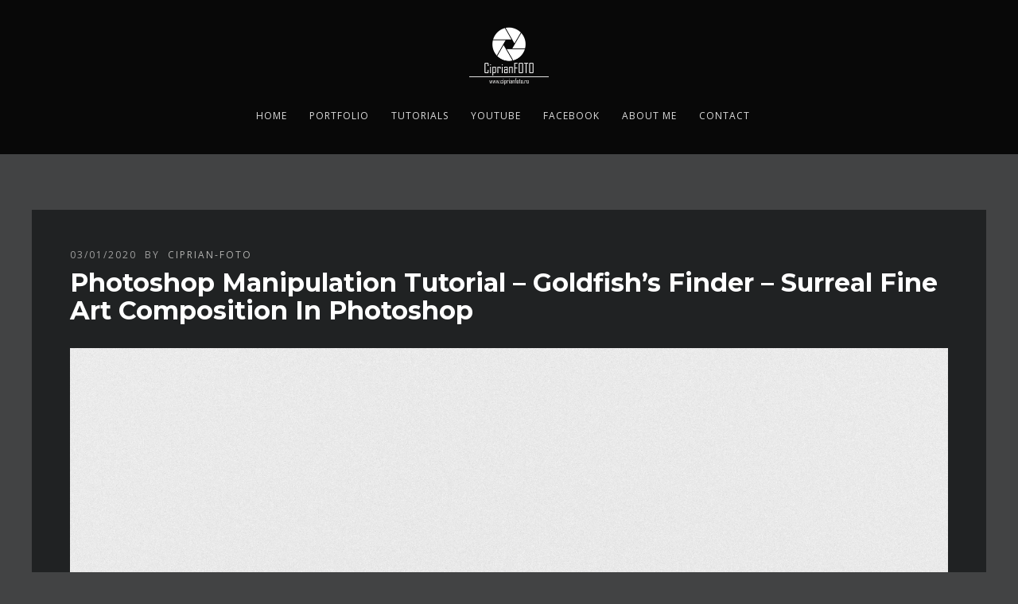

--- FILE ---
content_type: text/html; charset=UTF-8
request_url: https://www.ciprianfoto.ro/photoshop-manipulation-tutorial-goldfishs-finder-surreal-fine-art-composition-in-photoshop/
body_size: 79441
content:
<!DOCTYPE html>
<html lang="en-US" prefix="og: http://ogp.me/ns#">
<head>
<meta http-equiv="Content-Type" content="text/html; charset=UTF-8" />



<!-- Mobile Devices Viewport Resset-->
<meta name="viewport" content="width=device-width, initial-scale=1.0, maximum-scale=1">
<meta name="apple-mobile-web-app-capable" content="yes">
<!-- <meta name="viewport" content="initial-scale=1.0, user-scalable=1" /> -->
<!-- Keywords-->
<meta name="keywords" content="Photoshop Manipulation Tutorials, Photoshop Manipulation Tutorial, Photoshop Tutorial, Photo Manipulation Tutorial, Photo Manipulation, Photoshop Photo Manipulation, Learn Photoshop, Artistic Nude, Adobe Photoshop, Camera Raw, Photoshop Effects, Free Photoshop Tutorials, for beginners, for advanced users, Free Photoshop videos, design graphic, digital artist, how to make, how to create, fine art scene, fantasy scene, photography composition rules, CiprianFOTO" />





<link rel="alternate" type="application/rss+xml" title="CiprianFOTO | Photoshop Manipulation Tutorials RSS" href="https://www.ciprianfoto.ro/feed/" />
<link rel="pingback" href="https://www.ciprianfoto.ro/xmlrpc.php" />
<link rel="shortcut icon" type="image/x-icon" href="https://www.ciprianfoto.ro/wp-content/uploads/2020/01/CiprianFOTO_FAVICON_optimizat_0.png" />

<!--[if lt IE 9]>
<script src="https://www.ciprianfoto.ro/wp-content/themes/thestory/js/html5shiv.js"></script>
<![endif]-->


<!-- Search Engine Optimization by Rank Math - https://s.rankmath.com/home -->
<title>Photoshop Manipulation Tutorial - Goldfish&#039;s Finder - Surreal Fine Art Composition In Photoshop - CiprianFOTO | Photoshop Manipulation Tutorials</title>
<meta name="description" content="WATCH VIDEO:"/>
<meta name="robots" content="index, follow, max-snippet:-1, max-video-preview:-1, max-image-preview:large"/>
<link rel="canonical" href="https://www.ciprianfoto.ro/photoshop-manipulation-tutorial-goldfishs-finder-surreal-fine-art-composition-in-photoshop/" />
<meta property="og:locale" content="en_US">
<meta property="og:type" content="article">
<meta property="og:title" content="Photoshop Manipulation Tutorial - Goldfish&#039;s Finder - Surreal Fine Art Composition In Photoshop - CiprianFOTO | Photoshop Manipulation Tutorials">
<meta property="og:description" content="WATCH VIDEO:">
<meta property="og:url" content="https://www.ciprianfoto.ro/photoshop-manipulation-tutorial-goldfishs-finder-surreal-fine-art-composition-in-photoshop/">
<meta property="og:site_name" content="CiprianFOTO | Photoshop Manipulation Tutorials">
<meta property="article:tag" content="artwork">
<meta property="article:tag" content="beach">
<meta property="article:tag" content="CiprianFOTO">
<meta property="article:tag" content="Composition rules">
<meta property="article:tag" content="Fine Art Scene">
<meta property="article:tag" content="goldfish">
<meta property="article:tag" content="Goldfish&#039;s Finder">
<meta property="article:tag" content="landscape">
<meta property="article:tag" content="Photo Manipulation">
<meta property="article:tag" content="photography">
<meta property="article:tag" content="photography composition rules">
<meta property="article:tag" content="Photoshop">
<meta property="article:tag" content="Photoshop CC 2020">
<meta property="article:tag" content="Photoshop effects">
<meta property="article:tag" content="Photoshop Manipulation Tutorial">
<meta property="article:tag" content="Photoshop Tutorial">
<meta property="article:tag" content="surfer">
<meta property="article:tag" content="Surreal">
<meta property="article:tag" content="Surreal Photo Manipulation">
<meta property="article:tag" content="Surreal Photoshop Manipulation">
<meta property="article:section" content="Tutorial">
<meta property="og:image" content="https://www.ciprianfoto.ro/wp-content/uploads/2020/01/Goldfishs-finder-Photoshop-Manipulation-Tutorial-3-959x1024.jpg">
<meta property="og:image:secure_url" content="https://www.ciprianfoto.ro/wp-content/uploads/2020/01/Goldfishs-finder-Photoshop-Manipulation-Tutorial-3-959x1024.jpg">
<meta property="og:image:width" content="959">
<meta property="og:image:height" content="1024">
<meta property="og:image:alt" content="Photoshop Manipulation Tutorial &#8211; Goldfish&#8217;s Finder &#8211; Surreal Fine Art Composition In Photoshop">
<meta property="og:image:type" content="image/jpeg">
<meta name="twitter:card" content="summary_large_image">
<meta name="twitter:title" content="Photoshop Manipulation Tutorial - Goldfish&#039;s Finder - Surreal Fine Art Composition In Photoshop - CiprianFOTO | Photoshop Manipulation Tutorials">
<meta name="twitter:description" content="WATCH VIDEO:">
<meta name="twitter:image" content="https://www.ciprianfoto.ro/wp-content/uploads/2020/01/Goldfishs-finder-Photoshop-Manipulation-Tutorial-3-959x1024.jpg">
<script type="application/ld+json">{"@context":"https:\/\/schema.org","@graph":[{"@type":"BlogPosting","headline":"Photoshop Manipulation Tutorial - Goldfish&#039;s Finder - Surreal Fine Art Composition In Photoshop -","description":"WATCH VIDEO:","datePublished":"2020-01-03T17:43:44+00:00","dateModified":"2020-01-03T17:43:44+00:00","publisher":{"@type":"Organization","name":"CiprianFOTO | Photoshop Manipulation Tutorials","logo":{"@type":"ImageObject","url":false}},"mainEntityOfPage":{"@type":"WebPage","@id":"https:\/\/www.ciprianfoto.ro\/photoshop-manipulation-tutorial-goldfishs-finder-surreal-fine-art-composition-in-photoshop\/"},"author":{"@type":"Person","name":"ciprian-foto"},"image":{"@type":"ImageObject","url":"https:\/\/www.ciprianfoto.ro\/wp-content\/uploads\/2020\/01\/Goldfishs-finder-Photoshop-Manipulation-Tutorial-3.jpg","width":200,"height":200}}]}</script>
<!-- /Rank Math WordPress SEO plugin -->

<link rel='dns-prefetch' href='//www.youtube.com' />
<link rel='dns-prefetch' href='//fonts.googleapis.com' />
<link rel='dns-prefetch' href='//s.w.org' />
<link rel="alternate" type="application/rss+xml" title="CiprianFOTO | Photoshop Manipulation Tutorials &raquo; Feed" href="https://www.ciprianfoto.ro/feed/" />
<link rel="alternate" type="application/rss+xml" title="CiprianFOTO | Photoshop Manipulation Tutorials &raquo; Comments Feed" href="https://www.ciprianfoto.ro/comments/feed/" />
<link rel="alternate" type="application/rss+xml" title="CiprianFOTO | Photoshop Manipulation Tutorials &raquo; Photoshop Manipulation Tutorial &#8211; Goldfish&#8217;s Finder &#8211; Surreal Fine Art Composition In Photoshop Comments Feed" href="https://www.ciprianfoto.ro/photoshop-manipulation-tutorial-goldfishs-finder-surreal-fine-art-composition-in-photoshop/feed/" />
		<!-- This site uses the Google Analytics by ExactMetrics plugin v6.8.0 - Using Analytics tracking - https://www.exactmetrics.com/ -->
							<script src="//www.googletagmanager.com/gtag/js?id=UA-63837496-1"  type="text/javascript" data-cfasync="false" async></script>
			<script type="text/javascript" data-cfasync="false">
				var em_version = '6.8.0';
				var em_track_user = true;
				var em_no_track_reason = '';
				
								var disableStr = 'ga-disable-UA-63837496-1';

				/* Function to detect opted out users */
				function __gtagTrackerIsOptedOut() {
					return document.cookie.indexOf( disableStr + '=true' ) > - 1;
				}

				/* Disable tracking if the opt-out cookie exists. */
				if ( __gtagTrackerIsOptedOut() ) {
					window[disableStr] = true;
				}

				/* Opt-out function */
				function __gtagTrackerOptout() {
					document.cookie = disableStr + '=true; expires=Thu, 31 Dec 2099 23:59:59 UTC; path=/';
					window[disableStr] = true;
				}

				if ( 'undefined' === typeof gaOptout ) {
					function gaOptout() {
						__gtagTrackerOptout();
					}
				}
								window.dataLayer = window.dataLayer || [];
				if ( em_track_user ) {
					function __gtagTracker() {dataLayer.push( arguments );}
					__gtagTracker( 'js', new Date() );
					__gtagTracker( 'set', {
						'developer_id.dNDMyYj' : true,
						                    });
					__gtagTracker( 'config', 'UA-63837496-1', {
						forceSSL:true,					} );
										window.gtag = __gtagTracker;										(
						function () {
							/* https://developers.google.com/analytics/devguides/collection/analyticsjs/ */
							/* ga and __gaTracker compatibility shim. */
							var noopfn = function () {
								return null;
							};
							var newtracker = function () {
								return new Tracker();
							};
							var Tracker = function () {
								return null;
							};
							var p = Tracker.prototype;
							p.get = noopfn;
							p.set = noopfn;
							p.send = function (){
								var args = Array.prototype.slice.call(arguments);
								args.unshift( 'send' );
								__gaTracker.apply(null, args);
							};
							var __gaTracker = function () {
								var len = arguments.length;
								if ( len === 0 ) {
									return;
								}
								var f = arguments[len - 1];
								if ( typeof f !== 'object' || f === null || typeof f.hitCallback !== 'function' ) {
									if ( 'send' === arguments[0] ) {
										var hitConverted, hitObject = false, action;
										if ( 'event' === arguments[1] ) {
											if ( 'undefined' !== typeof arguments[3] ) {
												hitObject = {
													'eventAction': arguments[3],
													'eventCategory': arguments[2],
													'eventLabel': arguments[4],
													'value': arguments[5] ? arguments[5] : 1,
												}
											}
										}
										if ( 'pageview' === arguments[1] ) {
											if ( 'undefined' !== typeof arguments[2] ) {
												hitObject = {
													'eventAction': 'page_view',
													'page_path' : arguments[2],
												}
											}
										}
										if ( typeof arguments[2] === 'object' ) {
											hitObject = arguments[2];
										}
										if ( typeof arguments[5] === 'object' ) {
											Object.assign( hitObject, arguments[5] );
										}
										if ( 'undefined' !== typeof arguments[1].hitType ) {
											hitObject = arguments[1];
											if ( 'pageview' === hitObject.hitType ) {
												hitObject.eventAction = 'page_view';
											}
										}
										if ( hitObject ) {
											action = 'timing' === arguments[1].hitType ? 'timing_complete' : hitObject.eventAction;
											hitConverted = mapArgs( hitObject );
											__gtagTracker( 'event', action, hitConverted );
										}
									}
									return;
								}

								function mapArgs( args ) {
									var arg, hit = {};
									var gaMap = {
										'eventCategory': 'event_category',
										'eventAction': 'event_action',
										'eventLabel': 'event_label',
										'eventValue': 'event_value',
										'nonInteraction': 'non_interaction',
										'timingCategory': 'event_category',
										'timingVar': 'name',
										'timingValue': 'value',
										'timingLabel': 'event_label',
										'page' : 'page_path',
										'location' : 'page_location',
										'title' : 'page_title',
									};
									for ( arg in args ) {
										if ( args.hasOwnProperty(arg) && gaMap.hasOwnProperty(arg) ) {
											hit[gaMap[arg]] = args[arg];
										} else {
											hit[arg] = args[arg];
										}
									}
									return hit;
								}

								try {
									f.hitCallback();
								} catch ( ex ) {
								}
							};
							__gaTracker.create = newtracker;
							__gaTracker.getByName = newtracker;
							__gaTracker.getAll = function () {
								return [];
							};
							__gaTracker.remove = noopfn;
							__gaTracker.loaded = true;
							window['__gaTracker'] = __gaTracker;
						}
					)();
									} else {
										console.log( "" );
					( function () {
							function __gtagTracker() {
								return null;
							}
							window['__gtagTracker'] = __gtagTracker;
							window['gtag'] = __gtagTracker;
					} )();
									}
			</script>
				<!-- / Google Analytics by ExactMetrics -->
				<script type="text/javascript">
			window._wpemojiSettings = {"baseUrl":"https:\/\/s.w.org\/images\/core\/emoji\/11.2.0\/72x72\/","ext":".png","svgUrl":"https:\/\/s.w.org\/images\/core\/emoji\/11.2.0\/svg\/","svgExt":".svg","source":{"concatemoji":"https:\/\/www.ciprianfoto.ro\/wp-includes\/js\/wp-emoji-release.min.js?ver=5.1.19"}};
			!function(e,a,t){var n,r,o,i=a.createElement("canvas"),p=i.getContext&&i.getContext("2d");function s(e,t){var a=String.fromCharCode;p.clearRect(0,0,i.width,i.height),p.fillText(a.apply(this,e),0,0);e=i.toDataURL();return p.clearRect(0,0,i.width,i.height),p.fillText(a.apply(this,t),0,0),e===i.toDataURL()}function c(e){var t=a.createElement("script");t.src=e,t.defer=t.type="text/javascript",a.getElementsByTagName("head")[0].appendChild(t)}for(o=Array("flag","emoji"),t.supports={everything:!0,everythingExceptFlag:!0},r=0;r<o.length;r++)t.supports[o[r]]=function(e){if(!p||!p.fillText)return!1;switch(p.textBaseline="top",p.font="600 32px Arial",e){case"flag":return s([55356,56826,55356,56819],[55356,56826,8203,55356,56819])?!1:!s([55356,57332,56128,56423,56128,56418,56128,56421,56128,56430,56128,56423,56128,56447],[55356,57332,8203,56128,56423,8203,56128,56418,8203,56128,56421,8203,56128,56430,8203,56128,56423,8203,56128,56447]);case"emoji":return!s([55358,56760,9792,65039],[55358,56760,8203,9792,65039])}return!1}(o[r]),t.supports.everything=t.supports.everything&&t.supports[o[r]],"flag"!==o[r]&&(t.supports.everythingExceptFlag=t.supports.everythingExceptFlag&&t.supports[o[r]]);t.supports.everythingExceptFlag=t.supports.everythingExceptFlag&&!t.supports.flag,t.DOMReady=!1,t.readyCallback=function(){t.DOMReady=!0},t.supports.everything||(n=function(){t.readyCallback()},a.addEventListener?(a.addEventListener("DOMContentLoaded",n,!1),e.addEventListener("load",n,!1)):(e.attachEvent("onload",n),a.attachEvent("onreadystatechange",function(){"complete"===a.readyState&&t.readyCallback()})),(n=t.source||{}).concatemoji?c(n.concatemoji):n.wpemoji&&n.twemoji&&(c(n.twemoji),c(n.wpemoji)))}(window,document,window._wpemojiSettings);
		</script>
		<!-- ciprianfoto.ro is managing ads with Advanced Ads – https://wpadvancedads.com/ --><script data-wpfc-render="false">
			advanced_ads_ready=function(){var e,t=[],n="object"==typeof document&&document,d=n&&n.documentElement.doScroll,o="DOMContentLoaded",a=n&&(d?/^loaded|^c/:/^loaded|^i|^c/).test(n.readyState);return!a&&n&&(e=function(){for(n.removeEventListener(o,e),window.removeEventListener("load",e),a=1;e=t.shift();)e()},n.addEventListener(o,e),window.addEventListener("load",e)),function(e){a?setTimeout(e,0):t.push(e)}}();		</script>
		<style type="text/css">
img.wp-smiley,
img.emoji {
	display: inline !important;
	border: none !important;
	box-shadow: none !important;
	height: 1em !important;
	width: 1em !important;
	margin: 0 .07em !important;
	vertical-align: -0.1em !important;
	background: none !important;
	padding: 0 !important;
}
</style>
	<link rel='stylesheet' id='wp-block-library-css'  href='https://www.ciprianfoto.ro/wp-includes/css/dist/block-library/style.min.css?ver=5.1.19' type='text/css' media='all' />
<link rel='stylesheet' id='wc-block-style-css'  href='https://www.ciprianfoto.ro/wp-content/plugins/woocommerce/packages/woocommerce-blocks/build/style-legacy.css?ver=2.5.11' type='text/css' media='all' />
<link rel='stylesheet' id='woocommerce-layout-css'  href='https://www.ciprianfoto.ro/wp-content/plugins/woocommerce/assets/css/woocommerce-layout.css?ver=3.9.2' type='text/css' media='all' />
<link rel='stylesheet' id='woocommerce-smallscreen-css'  href='https://www.ciprianfoto.ro/wp-content/plugins/woocommerce/assets/css/woocommerce-smallscreen.css?ver=3.9.2' type='text/css' media='only screen and (max-width: 768px)' />
<style id='woocommerce-inline-inline-css' type='text/css'>
.woocommerce form .form-row .required { visibility: visible; }
</style>
<link rel='stylesheet' id='wp-pagenavi-css'  href='https://www.ciprianfoto.ro/wp-content/plugins/wp-pagenavi/pagenavi-css.css?ver=2.70' type='text/css' media='all' />
<link rel='stylesheet' id='pexeto-font-0-css'  href='https://fonts.googleapis.com/css?family=Open+Sans%3A400%2C300%2C400italic%2C700&#038;ver=5.1.19' type='text/css' media='all' />
<link rel='stylesheet' id='pexeto-font-1-css'  href='https://fonts.googleapis.com/css?family=Montserrat%3A400%2C700&#038;ver=5.1.19' type='text/css' media='all' />
<link rel='stylesheet' id='pexeto-pretty-photo-css'  href='https://www.ciprianfoto.ro/wp-content/themes/thestory/css/prettyPhoto.css?ver=1.9.12' type='text/css' media='all' />
<link rel='stylesheet' id='pexeto-woocommerce-css'  href='https://www.ciprianfoto.ro/wp-content/themes/thestory/css/woocommerce.css?ver=1.9.12' type='text/css' media='all' />
<link rel='stylesheet' id='pexeto-stylesheet-css'  href='https://www.ciprianfoto.ro/wp-content/themes/thestory/style.css?ver=1.9.12' type='text/css' media='all' />
<style id='pexeto-stylesheet-inline-css' type='text/css'>
body, .page-wrapper, #sidebar input[type="text"], 
									#sidebar input[type="password"], #sidebar textarea, .comment-respond input[type="text"],
									 .comment-respond textarea{background-color:#424344;}.header-wrapper, .pg-navigation, .mobile.page-template-template-fullscreen-slider-php #header, .mobile.page-template-template-fullscreen-slider-php .header-wrapper{background-color:#1c1c1c;}.page-title h1, #menu>ul>li>a, #menu>div>ul>li>a, .page-subtitle, 
								.icon-basket:before, .pex-woo-cart-btn:before, .pg-cat-filter a,
								.ps-nav-text, .ps-back-text, .mob-nav-btn, .pg-filter-btn{color:#dddddd;}.page-title h1:after, .nav-menu > ul > li > a:after, 
								.nav-menu > div.menu-ul > ul > li > a:after, .ps-new-loading span{background-color:#dddddd;}#footer, #footer input[type=text], #footer input[type=password], 
								#footer textarea, #footer input[type=search]{background-color:#202223;}#footer, .footer-box, #footer .footer-widgets .lp-post-info a,
							.footer-box ul li a, .footer-box ul li a:hover, .footer-widgets .lp-title a,
							#footer input[type=text], #footer input[type=password], 
								#footer textarea, #footer input[type=search], .footer-widgets a{color:#707070;}#footer-cta{background-color:#fdd200;}.footer-bottom{background-color:#111111;}.copyrights, .footer-nav li a{color:#707070;}.post, .blog .portfolio, .archive .portfolio, .tabs .current a, .page-template-template-full-custom-php .page-wrapper,
							.content-box, .avatar, .comment-box, .search-results .post-content,
							.pg-info, .ps-wrapper, .content input[type="text"], 
							.content input[type="password"], .content textarea, .contact-captcha-container,
							.recaptcha-input-wrap, .pg-pagination a, #content-container .wp-pagenavi a, 
							#content-container .wp-pagenavi span, #blog-pagination a, 
							.woocommerce .pexeto-woo-columns-3 ul.products li.product, .woocommerce-page .pexeto-woo-columns-3 ul.products li.product,
							.woocommerce .pexeto-woo-columns-4 ul.products li.product, .woocommerce-page .pexeto-woo-columns-4 ul.products li.product,
							.woocommerce ul.cart_list li img, .woocommerce-page ul.cart_list li img, .woocommerce ul.product_list_widget li img, 
							.woocommerce-page ul.product_list_widget li img{background-color:#202223;}.content, .services-title-box, .post, .tabs .current a, .page-template-template-full-custom-php .page-wrapper,
								.content-box, .avatar, .comment-box, .search-results .post-content,
								.pg-info, .ps-wrapper, .content input[type="text"], .post-info, .comment-date,
								.content input[type="password"], .content textarea, .contact-captcha-container,
								.pg-categories, .pg-pagination a, #content-container .wp-pagenavi a, 
								#content-container .wp-pagenavi span, #blog-pagination a, .woocommerce-page #content-container a.button.add_to_cart_button:before,
								.ps-categories, .archive-page a, .woocommerce-MyAccount-navigation li a{color:#a0a0a0;}.woocommerce #content-container a.button.add_to_cart_button, .woocommerce-page #content-container a.button.add_to_cart_button{border-color:#a0a0a0;}.content h1,.content h2,.content h3,.content h4,.content h5,
							.content h6, h1.page-heading, .post h1, 
							h2.post-title a, .content-box h2, #portfolio-categories ul li,
							.item-desc h4 a, .item-desc h4, .content table th, 
							.post-title, .archive-page h2, .page-heading, .ps-title,
							.tabs a {color:#ffffff;}.tabs-container > ul li a, .accordion-title, .recaptcha-input-wrap,
								.post-tags a, .ps-loading, .woocommerce #payment, .woocommerce-page #payment,
								.pt-price-box, .pexeto-related-posts .rp-no-header{background-color:#000000;}.widget_nav_menu ul ul, .widget_categories ul ul, .widget_nav_menu ul ul li, 
								.widget_categories ul ul li, .archive-page ul, #not-found h1, .tabs-container > ul li a{border-color:#000000;}#not-found h1{color:#000000;}blockquote, .content input[type=text], .content input[type=password], 
							.content textarea, .content input[type=search], .content table th, .content table tr,
							.content table thead, .content .table-bordered, .tabs-container > ul,
							.tabs .current a, .tabs-container .panes, .accordion-title, .avatar,
							.contact-captcha-container, .recaptcha-input-wrap, .pc-header, .rp-list ul, 
							.rp-list li, .archive-page ul, .page-heading, .woocommerce #payment div.form-row, 
							.woocommerce-page #payment div.form-row, .woocommerce #reviews #comments ol.commentlist li .comment-text, 
							.woocommerce-page #reviews #comments ol.commentlist li .comment-text,
							.woocommerce-tabs #commentform textarea, .woocommerce-MyAccount-navigation li{border-color:#3d3d3d;}.sidebar, .sidebar a, .widget_categories li a, .widget_nav_menu li a, 
								.widget_archive li a, .widget_links li a, .widget_recent_entries li a, 
								.widget_links li a, .widget_pages li a, .widget_recent_entries li a, 
								.recentcomments, .widget_meta li a, .sidebar input[type=text], .sidebar input[type=password], 
								.sidebar textarea, .sidebar input[type=search], .sidebar-box .recentcomments a,
								.comment-form, .comment-form input[type=text], .comment-form textarea,
								.pg-cat-filter a, .pg-cat-filter a.current, .pg-cat-filter li:after,
								.ps-nav-text, .ps-icon, .product-categories li a, .woocommerce ul.cart_list li a, .woocommerce-page ul.cart_list li a, 
								.woocommerce ul.product_list_widget li a, .woocommerce-page ul.product_list_widget li a,
								.woocommerce .woocommerce-result-count, .woocommerce-page .woocommerce-result-count{color:#ffffff;}.sidebar h1,.sidebar h2,.sidebar h3,.sidebar h4,.sidebar h5,
								.sidebar h6, .sidebar h1 a,.sidebar h2 a,.sidebar h3 a,.sidebar h4 a,.sidebar h5 a,
								.sidebar h6 a, .sidebar-post-wrapper h6 a, #comments h3, #portfolio-slider .pc-header h4,
								#comments h4, #portfolio-gallery .pc-header h4, .tax-product_cat.woocommerce .content-box>h1,
								.tax-product_tag.woocommerce .content-box>h1{color:#ffffff;}.sidebar blockquote, .sidebar input[type=text], .sidebar input[type=password], 
								.sidebar textarea, .sidebar input[type=search], .sidebar table th, .sidebar table tr,
								.sidebar table thead, .sidebar .table-bordered, .lp-wrapper, .widget_categories li, 
								.widget_nav_menu li, .widget_archive li, .widget_links li, .widget_recent_entries li, 
								.widget_pages li, #recentcomments li, .widget_meta li, .widget_rss li,
								.comment-form input[type=text], .comment-form textarea, .comments-titile, #reply-title,
								#portfolio-slider .pc-header, #wp-calendar caption, #portfolio-gallery .pc-header,
								.widget_nav_menu ul ul li, .widget_categories ul ul li, .widget_nav_menu ul ul, 
								.widget_categories ul ul, .sidebar .product-categories li,  .sidebar ul.product_list_widget li{border-color:#ffffff;}.page-title h1{font-size:58px;text-transform:none;}.page-title-wrapper{min-height:100px; height:100px;}.large-header .page-title-wrapper{min-height:100px; height:100px;}
</style>
<!--[if lte IE 8]>
<link rel='stylesheet' id='pexeto-ie8-css'  href='https://www.ciprianfoto.ro/wp-content/themes/thestory/css/style_ie8.css?ver=1.9.12' type='text/css' media='all' />
<![endif]-->
<link rel='stylesheet' id='__EPYT__style-css'  href='https://www.ciprianfoto.ro/wp-content/plugins/youtube-embed-plus/styles/ytprefs.min.css?ver=13.4.3' type='text/css' media='all' />
<style id='__EPYT__style-inline-css' type='text/css'>

                .epyt-gallery-thumb {
                        width: 33.333%;
                }
                
</style>
<script type='text/javascript'>
/* <![CDATA[ */
var exactmetrics_frontend = {"js_events_tracking":"true","download_extensions":"zip,mp3,mpeg,pdf,docx,pptx,xlsx,rar","inbound_paths":"[{\"path\":\"\\\/go\\\/\",\"label\":\"affiliate\"},{\"path\":\"\\\/recommend\\\/\",\"label\":\"affiliate\"}]","home_url":"https:\/\/www.ciprianfoto.ro","hash_tracking":"false","ua":"UA-63837496-1"};
/* ]]> */
</script>
<script type='text/javascript' src='https://www.ciprianfoto.ro/wp-content/plugins/google-analytics-dashboard-for-wp/assets/js/frontend-gtag.min.js?ver=6.8.0'></script>
<script type='text/javascript' src='https://www.ciprianfoto.ro/wp-includes/js/jquery/jquery.js?ver=1.12.4'></script>
<script type='text/javascript' src='https://www.ciprianfoto.ro/wp-includes/js/jquery/jquery-migrate.min.js?ver=1.4.1'></script>
<script type='text/javascript'>
/* <![CDATA[ */
var _EPYT_ = {"ajaxurl":"https:\/\/www.ciprianfoto.ro\/wp-admin\/admin-ajax.php","security":"d455af5d7c","gallery_scrolloffset":"20","eppathtoscripts":"https:\/\/www.ciprianfoto.ro\/wp-content\/plugins\/youtube-embed-plus\/scripts\/","eppath":"https:\/\/www.ciprianfoto.ro\/wp-content\/plugins\/youtube-embed-plus\/","epresponsiveselector":"[\"iframe.__youtube_prefs__\"]","epdovol":"1","version":"13.4.3","evselector":"iframe.__youtube_prefs__[src], iframe[src*=\"youtube.com\/embed\/\"], iframe[src*=\"youtube-nocookie.com\/embed\/\"]","ajax_compat":"","ytapi_load":"light","pause_others":"","stopMobileBuffer":"1","vi_active":"","vi_js_posttypes":[]};
/* ]]> */
</script>
<script type='text/javascript' src='https://www.ciprianfoto.ro/wp-content/plugins/youtube-embed-plus/scripts/ytprefs.min.js?ver=13.4.3'></script>
<link rel='https://api.w.org/' href='https://www.ciprianfoto.ro/wp-json/' />
<link rel="EditURI" type="application/rsd+xml" title="RSD" href="https://www.ciprianfoto.ro/xmlrpc.php?rsd" />
<link rel="wlwmanifest" type="application/wlwmanifest+xml" href="https://www.ciprianfoto.ro/wp-includes/wlwmanifest.xml" /> 
<meta name="generator" content="WordPress 5.1.19" />
<link rel='shortlink' href='https://www.ciprianfoto.ro/?p=8398' />
<link rel="alternate" type="application/json+oembed" href="https://www.ciprianfoto.ro/wp-json/oembed/1.0/embed?url=https%3A%2F%2Fwww.ciprianfoto.ro%2Fphotoshop-manipulation-tutorial-goldfishs-finder-surreal-fine-art-composition-in-photoshop%2F" />
<link rel="alternate" type="text/xml+oembed" href="https://www.ciprianfoto.ro/wp-json/oembed/1.0/embed?url=https%3A%2F%2Fwww.ciprianfoto.ro%2Fphotoshop-manipulation-tutorial-goldfishs-finder-surreal-fine-art-composition-in-photoshop%2F&#038;format=xml" />
<!-- styles for Simple Google Map -->
<style type='text/css'>
#SGM {width:100%; height:300px;}
#SGM .infoWindow {line-height:13px; font-size:10px;}
#SGM input {margin:4px 4px 0 0; font-size:10px;}
#SGM input.text {border:solid 1px #ccc; background-color:#fff; padding:2px;}
</style>
<!-- end styles for Simple Google Map -->
<meta name="google-site-verification" content="yZV3YWvu-tcyEP2Rv4xJzW127zGcnUAyYmMYlb8vFho" /><meta name="google-site-verification" content="omOPwvPGzWsNOtz0CfMP9jr6lnQfj06UL8m7Nwwv31U" /><meta name="google-site-verification" content="yZV3YWvu-tcyEP2Rv4xJzW127zGcnUAyYmMYlb8vFho" />	<noscript><style>.woocommerce-product-gallery{ opacity: 1 !important; }</style></noscript>
	<script>
UA-63837496-1
</script><link rel="icon" href="https://www.ciprianfoto.ro/wp-content/uploads/2020/01/cropped-CiprianFOTO_FAVICON_optimizat_0-2-32x32.png" sizes="32x32" />
<link rel="icon" href="https://www.ciprianfoto.ro/wp-content/uploads/2020/01/cropped-CiprianFOTO_FAVICON_optimizat_0-2-192x192.png" sizes="192x192" />
<link rel="apple-touch-icon-precomposed" href="https://www.ciprianfoto.ro/wp-content/uploads/2020/01/cropped-CiprianFOTO_FAVICON_optimizat_0-2-180x180.png" />
<meta name="msapplication-TileImage" content="https://www.ciprianfoto.ro/wp-content/uploads/2020/01/cropped-CiprianFOTO_FAVICON_optimizat_0-2-270x270.png" />
<meta data-pso-pv="1.2.1" data-pso-pt="singlePost" data-pso-th="906cb79bc92c81fdacd41489cae86915">
</head>
<body data-rsssl=1 class="post-template-default single single-post postid-8398 single-format-standard theme-thestory woocommerce-no-js no-slider no-title dark-header icons-style-light header-layout-center aa-prefix-cipri-">
<div id="main-container" >
	<div  class="page-wrapper" >
		<!--HEADER -->
				<div class="header-wrapper" >

				<header id="header">
			<div class="section-boxed section-header">
						<div id="logo-container">
								<a href="https://www.ciprianfoto.ro/"><img src="https://www.ciprianfoto.ro/wp-content/uploads/2018/09/CiprianFOTO_Watermark_2018_A_optimizat.png" alt="CiprianFOTO | Photoshop Manipulation Tutorials" /></a>
			</div>	

			
			<div class="mobile-nav">
				<span class="mob-nav-btn">Menu</span>
			</div>
	 		<nav class="navigation-container">
				<div id="menu" class="nav-menu">
				<ul id="menu-meniu-site" class="menu-ul"><li id="menu-item-6483" class="menu-item menu-item-type-post_type menu-item-object-page menu-item-home menu-item-6483"><a href="https://www.ciprianfoto.ro/">Home</a></li>
<li id="menu-item-3645" class="menu-item menu-item-type-post_type menu-item-object-page menu-item-3645"><a href="https://www.ciprianfoto.ro/portfolio/">Portfolio</a></li>
<li id="menu-item-3847" class="menu-item menu-item-type-post_type menu-item-object-page menu-item-3847"><a href="https://www.ciprianfoto.ro/tutorials/">Tutorials</a></li>
<li id="menu-item-3801" class="menu-item menu-item-type-custom menu-item-object-custom menu-item-3801"><a href="https://www.youtube.com/CiprianFOTO">YouTube</a></li>
<li id="menu-item-3802" class="menu-item menu-item-type-custom menu-item-object-custom menu-item-3802"><a href="https://www.facebook.com/www.CiprianFOTO.ro/">Facebook</a></li>
<li id="menu-item-2407" class="menu-item menu-item-type-post_type menu-item-object-page menu-item-2407"><a href="https://www.ciprianfoto.ro/about-me/">About me</a></li>
<li id="menu-item-2410" class="menu-item menu-item-type-post_type menu-item-object-page menu-item-2410"><a href="https://www.ciprianfoto.ro/contact/">Contact</a></li>
</ul>				</div>
				
				<div class="header-buttons">
							<div class="pex-woo-cart-btn-wrap">
				<div class="pex-woo-cart-btn ">
					<div class="pex-woo-cart-num" data-num="0">
						0					</div>
				</div>
				<div class="pex-woo-cart-holder">
					<div class="pex-woo-cart">
						

	<p class="woocommerce-mini-cart__empty-message">No products in the cart.</p>


					</div>
				</div>
			</div>
							</div>
			</nav>

				
			<div class="clear"></div>       
			<div id="navigation-line"></div>
		</div>
		</header><!-- end #header -->

</div>
<div id="content-container" class="content-boxed layout-full">
<div id="full-width" class="content">
<article id="post-8398" class="blog-single-post theme-post-entry post-8398 post type-post status-publish format-standard hentry category-tutorial tag-artwork tag-beach tag-ciprianfoto tag-composition-rules tag-fine-art-scene tag-goldfish tag-goldfishs-finder tag-landscape tag-photo-manipulation tag-photography tag-photography-composition-rules tag-photoshop tag-photoshop-cc-2020 tag-photoshop-effects tag-photoshop-manipulation-tutorial tag-photoshop-tutorial tag-surfer tag-surreal tag-surreal-photo-manipulation tag-surreal-photoshop-manipulation">


<div class="post-content no-thumbnail">


	<div class="post-info top">
		<span class="post-type-icon-wrap"><span class="post-type-icon"></span></span>
					<span class="post-date">
				<time class="entry-date published updated" datetime="2020-01-03T17:43:44+02:00">03/01/2020</time>				
			</span>	
					<span class="no-caps post-autor vcard author">
				&nbsp;by  
				<a class="url fn n" href="https://www.ciprianfoto.ro/author/ciprian-foto/">
					ciprian-foto				</a>
			</span>
		
			</div>
		<div class="post-title-wrapper">
			
			<h1 class="post-title entry-title">
			Photoshop Manipulation Tutorial &#8211; Goldfish&#8217;s Finder &#8211; Surreal Fine Art Composition In Photoshop			</h1>

		</div>
		<div class="clear"></div>




	<div class="post-content-content">

	<div class="entry-content"><div><a class="lightbox-image" title="" href="https://www.ciprianfoto.ro/wp-content/uploads/2020/01/Goldfishs-finder-Photoshop-Manipulation-Tutorial-3.jpg" data-rel="lightbox"><img class="img-frame  aligncenter" src="https://www.ciprianfoto.ro/wp-content/uploads/2020/01/Goldfishs-finder-Photoshop-Manipulation-Tutorial-3.jpg" alt="Goldfish's Finder, Surreal, Photoshop Manipulation Tutorial, Surreal Photoshop Manipulation, Surreal Photo Manipulation, Photo Manipulation, Photoshop Tutorial, CiprianFOTO" width="1917" height="2048" /></a></div>
<div>In this Photoshop manipulation tutorial, I&#8217;ll show you how to make a surreal fine art composition, <a href="https://youtu.be/Zx6NxWx0l-Y" target="_blank" rel="noopener">Goldfish&#8217;s Finder</a>, using simple tips and tricks in Photoshop CC 2020. I hope you enjoyed and learn from this free Photoshop video tutorial and do not forget to press the LIKE button, leave a comment and, if you like this channel, subscribe!</div>
<div>
<p><span id="more-8398"></span></p>
<p style="text-align: center;"><b>WATCH VIDEO:</b></p>
<div class="epyt-video-wrapper"><iframe  style="display: block; margin: 0px auto;"  id="_ytid_51510"  width="1170" height="658"  data-origwidth="1170" data-origheight="658"  src="https://www.youtube.com/embed/Zx6NxWx0l-Y?enablejsapi=1&#038;autoplay=0&#038;cc_load_policy=0&#038;cc_lang_pref=&#038;iv_load_policy=1&#038;loop=0&#038;modestbranding=0&#038;rel=1&#038;fs=1&#038;playsinline=0&#038;autohide=2&#038;theme=dark&#038;color=red&#038;controls=1&#038;" class="__youtube_prefs__  epyt-is-override  no-lazyload" title="YouTube player"  allow="autoplay; encrypted-media" allowfullscreen data-no-lazy="1" data-skipgform_ajax_framebjll=""></iframe></div>
<p style="text-align: center;"><b>STOCK IMAGES:</b></p>
<p style="text-align: center;"><a href="https://pixabay.com/photos/sea-ocean-water-waves-nature-2563960/" target="_blank" rel="noopener">Surfer</a></p>
<p style="text-align: center;"><a href="https://unsplash.com/photos/V7SKRhXskv8" target="_blank" rel="noopener">Goldfish</a></p>
<p style="text-align: center;"><b>STOCK MUSIC:</b></p>
<p style="text-align: center;"><a href="https://www.youtube.com/watch?v=V-ZVhAlxkgg" target="_blank" rel="noopener">Music</a></p>
</div>

<!-- Quick Adsense WordPress Plugin: http://quickadsense.com/ -->
<div class="bbf545d1a8459b9fc91aef6122e96038" data-index="100" style="">

</div>

<div style="font-size: 0px; height: 0px; line-height: 0px; margin: 0; padding: 0; clear: both;"></div>		</div>
		<div class="clear"></div>
				


	<div class="post-info bottom">
		<span class="post-type-icon-wrap"><span class="post-type-icon"></span></span>
					<span class="no-caps"> 
				in			</span><a href="https://www.ciprianfoto.ro/category/tutorial/" rel="category tag">Tutorial</a>	
					<span class="comments-number">
				<a href="https://www.ciprianfoto.ro/photoshop-manipulation-tutorial-goldfishs-finder-surreal-fine-art-composition-in-photoshop/#comments">
					37				<span class="no-caps">comments</span></a>
			</span>
			</div>
<div class="clear"></div>
</div>
</div>


	<div class="social-share"><div class="share-title">Share</div><ul><li title="Facebook" class="share-item share-fb" data-url="https://www.ciprianfoto.ro/photoshop-manipulation-tutorial-goldfishs-finder-surreal-fine-art-composition-in-photoshop/" data-type="facebook" data-title="Photoshop Manipulation Tutorial &#8211; Goldfish&#8217;s Finder &#8211; Surreal Fine Art Composition In Photoshop"></li><li title="Twitter" class="share-item share-tw" data-url="https://www.ciprianfoto.ro/photoshop-manipulation-tutorial-goldfishs-finder-surreal-fine-art-composition-in-photoshop/" data-title="Photoshop Manipulation Tutorial &#8211; Goldfish&#8217;s Finder &#8211; Surreal Fine Art Composition In Photoshop" data-type="twitter"></li><li title="Google+" class="share-item share-gp" data-url="https://www.ciprianfoto.ro/photoshop-manipulation-tutorial-goldfishs-finder-surreal-fine-art-composition-in-photoshop/" data-lang="en-US" data-title="Photoshop Manipulation Tutorial &#8211; Goldfish&#8217;s Finder &#8211; Surreal Fine Art Composition In Photoshop" data-type="googlePlus"></li><li title="Pinterest" class="share-item share-pn" data-url="https://www.ciprianfoto.ro/photoshop-manipulation-tutorial-goldfishs-finder-surreal-fine-art-composition-in-photoshop/" data-title="Photoshop Manipulation Tutorial &#8211; Goldfish&#8217;s Finder &#8211; Surreal Fine Art Composition In Photoshop" data-media="https://www.ciprianfoto.ro/wp-content/uploads/2020/01/Goldfishs-finder-Photoshop-Manipulation-Tutorial-3.jpg" data-type="pinterest"></li></ul></div><div class="clear"></div><span class="post-tags"><span class="post-tag-title">Post tags</span><a href="https://www.ciprianfoto.ro/tag/artwork/" rel="tag">artwork</a><a href="https://www.ciprianfoto.ro/tag/beach/" rel="tag">beach</a><a href="https://www.ciprianfoto.ro/tag/ciprianfoto/" rel="tag">CiprianFOTO</a><a href="https://www.ciprianfoto.ro/tag/composition-rules/" rel="tag">Composition rules</a><a href="https://www.ciprianfoto.ro/tag/fine-art-scene/" rel="tag">Fine Art Scene</a><a href="https://www.ciprianfoto.ro/tag/goldfish/" rel="tag">goldfish</a><a href="https://www.ciprianfoto.ro/tag/goldfishs-finder/" rel="tag">Goldfish's Finder</a><a href="https://www.ciprianfoto.ro/tag/landscape/" rel="tag">landscape</a><a href="https://www.ciprianfoto.ro/tag/photo-manipulation/" rel="tag">Photo Manipulation</a><a href="https://www.ciprianfoto.ro/tag/photography/" rel="tag">photography</a><a href="https://www.ciprianfoto.ro/tag/photography-composition-rules/" rel="tag">photography composition rules</a><a href="https://www.ciprianfoto.ro/tag/photoshop/" rel="tag">Photoshop</a><a href="https://www.ciprianfoto.ro/tag/photoshop-cc-2020/" rel="tag">Photoshop CC 2020</a><a href="https://www.ciprianfoto.ro/tag/photoshop-effects/" rel="tag">Photoshop effects</a><a href="https://www.ciprianfoto.ro/tag/photoshop-manipulation-tutorial/" rel="tag">Photoshop Manipulation Tutorial</a><a href="https://www.ciprianfoto.ro/tag/photoshop-tutorial/" rel="tag">Photoshop Tutorial</a><a href="https://www.ciprianfoto.ro/tag/surfer/" rel="tag">surfer</a><a href="https://www.ciprianfoto.ro/tag/surreal/" rel="tag">Surreal</a><a href="https://www.ciprianfoto.ro/tag/surreal-photo-manipulation/" rel="tag">Surreal Photo Manipulation</a><a href="https://www.ciprianfoto.ro/tag/surreal-photoshop-manipulation/" rel="tag">Surreal Photoshop Manipulation</a></span>
<div class="clear"></div>
</article>
<div id="comments">
<h4 class="comments-titile">
	37 comments</h4>
<div id="comment-content-container">
<ul class="commentlist">
	<li class="trackback even thread-even depth-1">
		<div class="comment-container" id="comment-25008">
			<div class="comment-box">
				<div class="comment-info">
										<span class="coment-autor-name"><cite class="fn"><a href="https://vvanluxurygroup.com/" rel="external nofollow ugc" class="url">เช่ารถตู้พร้อมคนขับ</a></cite></span>
					<span class="comment-date">12/09/2024 &nbsp;  </span>
			
					<span class="reply">
						</span>
				</div>	
				<div class="clear"></div>	
				<div class="comment-wrapper">
				<div class="comment-autor"></div>
											<div class="comment-text"><p><strong>&#8230; [Trackback]</strong></p>
<p>[&#8230;] There you will find 35378 additional Info to that Topic: ciprianfoto.ro/photoshop-manipulation-tutorial-goldfishs-finder-surreal-fine-art-composition-in-photoshop/ [&#8230;]</p>
</div>
										
				</div>
				<div class="clear"></div>
			</div>
		</div>
		</li><!-- #comment-## -->
	<li class="trackback odd alt thread-odd thread-alt depth-1">
		<div class="comment-container" id="comment-25010">
			<div class="comment-box">
				<div class="comment-info">
										<span class="coment-autor-name"><cite class="fn"><a href="https://www.easydropthailand.com/" rel="external nofollow ugc" class="url">luggage storage bangkok</a></cite></span>
					<span class="comment-date">12/09/2024 &nbsp;  </span>
			
					<span class="reply">
						</span>
				</div>	
				<div class="clear"></div>	
				<div class="comment-wrapper">
				<div class="comment-autor"></div>
											<div class="comment-text"><p><strong>&#8230; [Trackback]</strong></p>
<p>[&#8230;] Read More Info here on that Topic: ciprianfoto.ro/photoshop-manipulation-tutorial-goldfishs-finder-surreal-fine-art-composition-in-photoshop/ [&#8230;]</p>
</div>
										
				</div>
				<div class="clear"></div>
			</div>
		</div>
		</li><!-- #comment-## -->
	<li class="trackback even thread-even depth-1">
		<div class="comment-container" id="comment-25496">
			<div class="comment-box">
				<div class="comment-info">
										<span class="coment-autor-name"><cite class="fn"><a href="https://lsm99play.org/คาสิโนออนไลน์/xg-casino/" rel="external nofollow ugc" class="url">extreme gaming เปิดให้บริการ เกมพนันคาสิโน อะไรบ้าง ?</a></cite></span>
					<span class="comment-date">01/10/2024 &nbsp;  </span>
			
					<span class="reply">
						</span>
				</div>	
				<div class="clear"></div>	
				<div class="comment-wrapper">
				<div class="comment-autor"></div>
											<div class="comment-text"><p><strong>&#8230; [Trackback]</strong></p>
<p>[&#8230;] There you will find 12045 additional Info to that Topic: ciprianfoto.ro/photoshop-manipulation-tutorial-goldfishs-finder-surreal-fine-art-composition-in-photoshop/ [&#8230;]</p>
</div>
										
				</div>
				<div class="clear"></div>
			</div>
		</div>
		</li><!-- #comment-## -->
	<li class="trackback odd alt thread-odd thread-alt depth-1">
		<div class="comment-container" id="comment-25527">
			<div class="comment-box">
				<div class="comment-info">
										<span class="coment-autor-name"><cite class="fn"><a href="https://vipchollos.com/author/supervisorcecilia1953/" rel="external nofollow ugc" class="url">visit the site</a></cite></span>
					<span class="comment-date">02/10/2024 &nbsp;  </span>
			
					<span class="reply">
						</span>
				</div>	
				<div class="clear"></div>	
				<div class="comment-wrapper">
				<div class="comment-autor"></div>
											<div class="comment-text"><p><strong>&#8230; [Trackback]</strong></p>
<p>[&#8230;] Here you can find 39160 more Info on that Topic: ciprianfoto.ro/photoshop-manipulation-tutorial-goldfishs-finder-surreal-fine-art-composition-in-photoshop/ [&#8230;]</p>
</div>
										
				</div>
				<div class="clear"></div>
			</div>
		</div>
		</li><!-- #comment-## -->
	<li class="trackback even thread-even depth-1">
		<div class="comment-container" id="comment-26514">
			<div class="comment-box">
				<div class="comment-info">
										<span class="coment-autor-name"><cite class="fn"><a href="https://plasticstrapthailand.com/" rel="external nofollow ugc" class="url">โรงงานผลิตสายรัดพลาสติก</a></cite></span>
					<span class="comment-date">07/11/2024 &nbsp;  </span>
			
					<span class="reply">
						</span>
				</div>	
				<div class="clear"></div>	
				<div class="comment-wrapper">
				<div class="comment-autor"></div>
											<div class="comment-text"><p><strong>&#8230; [Trackback]</strong></p>
<p>[&#8230;] Info to that Topic: ciprianfoto.ro/photoshop-manipulation-tutorial-goldfishs-finder-surreal-fine-art-composition-in-photoshop/ [&#8230;]</p>
</div>
										
				</div>
				<div class="clear"></div>
			</div>
		</div>
		</li><!-- #comment-## -->
	<li class="trackback odd alt thread-odd thread-alt depth-1">
		<div class="comment-container" id="comment-26566">
			<div class="comment-box">
				<div class="comment-info">
										<span class="coment-autor-name"><cite class="fn"><a href="https://deglorybrandname.com/" rel="external nofollow ugc" class="url">รับซื้อแบรนด์เนม</a></cite></span>
					<span class="comment-date">09/11/2024 &nbsp;  </span>
			
					<span class="reply">
						</span>
				</div>	
				<div class="clear"></div>	
				<div class="comment-wrapper">
				<div class="comment-autor"></div>
											<div class="comment-text"><p><strong>&#8230; [Trackback]</strong></p>
<p>[&#8230;] Read More to that Topic: ciprianfoto.ro/photoshop-manipulation-tutorial-goldfishs-finder-surreal-fine-art-composition-in-photoshop/ [&#8230;]</p>
</div>
										
				</div>
				<div class="clear"></div>
			</div>
		</div>
		</li><!-- #comment-## -->
	<li class="trackback even thread-even depth-1">
		<div class="comment-container" id="comment-26613">
			<div class="comment-box">
				<div class="comment-info">
										<span class="coment-autor-name"><cite class="fn"><a href="https://prachyaaccounting.com/home-th" rel="external nofollow ugc" class="url">ตรวจสอบบัญชี ภูเก็ต</a></cite></span>
					<span class="comment-date">11/11/2024 &nbsp;  </span>
			
					<span class="reply">
						</span>
				</div>	
				<div class="clear"></div>	
				<div class="comment-wrapper">
				<div class="comment-autor"></div>
											<div class="comment-text"><p><strong>&#8230; [Trackback]</strong></p>
<p>[&#8230;] Find More to that Topic: ciprianfoto.ro/photoshop-manipulation-tutorial-goldfishs-finder-surreal-fine-art-composition-in-photoshop/ [&#8230;]</p>
</div>
										
				</div>
				<div class="clear"></div>
			</div>
		</div>
		</li><!-- #comment-## -->
	<li class="trackback odd alt thread-odd thread-alt depth-1">
		<div class="comment-container" id="comment-26669">
			<div class="comment-box">
				<div class="comment-info">
										<span class="coment-autor-name"><cite class="fn"><a href="https://pk789.company/" rel="external nofollow ugc" class="url">pk789</a></cite></span>
					<span class="comment-date">12/11/2024 &nbsp;  </span>
			
					<span class="reply">
						</span>
				</div>	
				<div class="clear"></div>	
				<div class="comment-wrapper">
				<div class="comment-autor"></div>
											<div class="comment-text"><p><strong>&#8230; [Trackback]</strong></p>
<p>[&#8230;] Read More Info here to that Topic: ciprianfoto.ro/photoshop-manipulation-tutorial-goldfishs-finder-surreal-fine-art-composition-in-photoshop/ [&#8230;]</p>
</div>
										
				</div>
				<div class="clear"></div>
			</div>
		</div>
		</li><!-- #comment-## -->
	<li class="trackback even thread-even depth-1">
		<div class="comment-container" id="comment-27592">
			<div class="comment-box">
				<div class="comment-info">
										<span class="coment-autor-name"><cite class="fn"><a href="https://tga168win.online/" rel="external nofollow ugc" class="url">tga168</a></cite></span>
					<span class="comment-date">12/12/2024 &nbsp;  </span>
			
					<span class="reply">
						</span>
				</div>	
				<div class="clear"></div>	
				<div class="comment-wrapper">
				<div class="comment-autor"></div>
											<div class="comment-text"><p><strong>&#8230; [Trackback]</strong></p>
<p>[&#8230;] Find More here to that Topic: ciprianfoto.ro/photoshop-manipulation-tutorial-goldfishs-finder-surreal-fine-art-composition-in-photoshop/ [&#8230;]</p>
</div>
										
				</div>
				<div class="clear"></div>
			</div>
		</div>
		</li><!-- #comment-## -->
	<li class="trackback odd alt thread-odd thread-alt depth-1">
		<div class="comment-container" id="comment-28001">
			<div class="comment-box">
				<div class="comment-info">
										<span class="coment-autor-name"><cite class="fn"><a href="https://www.justcook.tv/videos/" rel="external nofollow ugc" class="url">Food Recipe Video</a></cite></span>
					<span class="comment-date">27/12/2024 &nbsp;  </span>
			
					<span class="reply">
						</span>
				</div>	
				<div class="clear"></div>	
				<div class="comment-wrapper">
				<div class="comment-autor"></div>
											<div class="comment-text"><p><strong>&#8230; [Trackback]</strong></p>
<p>[&#8230;] Read More on that Topic: ciprianfoto.ro/photoshop-manipulation-tutorial-goldfishs-finder-surreal-fine-art-composition-in-photoshop/ [&#8230;]</p>
</div>
										
				</div>
				<div class="clear"></div>
			</div>
		</div>
		</li><!-- #comment-## -->
	<li class="trackback even thread-even depth-1">
		<div class="comment-container" id="comment-28185">
			<div class="comment-box">
				<div class="comment-info">
										<span class="coment-autor-name"><cite class="fn"><a href="https://www.cinemakick.pk/movies/hindi-online/" rel="external nofollow ugc" class="url">cinemakick</a></cite></span>
					<span class="comment-date">04/01/2025 &nbsp;  </span>
			
					<span class="reply">
						</span>
				</div>	
				<div class="clear"></div>	
				<div class="comment-wrapper">
				<div class="comment-autor"></div>
											<div class="comment-text"><p><strong>cinemakick</strong></p>
</div>
										
				</div>
				<div class="clear"></div>
			</div>
		</div>
		</li><!-- #comment-## -->
	<li class="trackback odd alt thread-odd thread-alt depth-1">
		<div class="comment-container" id="comment-28524">
			<div class="comment-box">
				<div class="comment-info">
										<span class="coment-autor-name"><cite class="fn"><a href="https://lsm99day.com/สล็อตออนไลน์/mahjong-ways-2/" rel="external nofollow ugc" class="url">ฟีเจอร์เด่นของ Mahjong Ways 2</a></cite></span>
					<span class="comment-date">19/01/2025 &nbsp;  </span>
			
					<span class="reply">
						</span>
				</div>	
				<div class="clear"></div>	
				<div class="comment-wrapper">
				<div class="comment-autor"></div>
											<div class="comment-text"><p><strong>&#8230; [Trackback]</strong></p>
<p>[&#8230;] Read More Information here to that Topic: ciprianfoto.ro/photoshop-manipulation-tutorial-goldfishs-finder-surreal-fine-art-composition-in-photoshop/ [&#8230;]</p>
</div>
										
				</div>
				<div class="clear"></div>
			</div>
		</div>
		</li><!-- #comment-## -->
	<li class="trackback even thread-even depth-1">
		<div class="comment-container" id="comment-28613">
			<div class="comment-box">
				<div class="comment-info">
										<span class="coment-autor-name"><cite class="fn"><a href="https://www.cigaretteretail.com/" rel="external nofollow ugc" class="url">บุหรี่นอก</a></cite></span>
					<span class="comment-date">22/01/2025 &nbsp;  </span>
			
					<span class="reply">
						</span>
				</div>	
				<div class="clear"></div>	
				<div class="comment-wrapper">
				<div class="comment-autor"></div>
											<div class="comment-text"><p><strong>&#8230; [Trackback]</strong></p>
<p>[&#8230;] Information to that Topic: ciprianfoto.ro/photoshop-manipulation-tutorial-goldfishs-finder-surreal-fine-art-composition-in-photoshop/ [&#8230;]</p>
</div>
										
				</div>
				<div class="clear"></div>
			</div>
		</div>
		</li><!-- #comment-## -->
	<li class="trackback odd alt thread-odd thread-alt depth-1">
		<div class="comment-container" id="comment-28650">
			<div class="comment-box">
				<div class="comment-info">
										<span class="coment-autor-name"><cite class="fn"><a href="https://www.tonsaifahbattery.com/" rel="external nofollow ugc" class="url">ร้านแบตเตอรี่ใกล้ฉัน</a></cite></span>
					<span class="comment-date">23/01/2025 &nbsp;  </span>
			
					<span class="reply">
						</span>
				</div>	
				<div class="clear"></div>	
				<div class="comment-wrapper">
				<div class="comment-autor"></div>
											<div class="comment-text"><p><strong>&#8230; [Trackback]</strong></p>
<p>[&#8230;] There you will find 90702 more Info to that Topic: ciprianfoto.ro/photoshop-manipulation-tutorial-goldfishs-finder-surreal-fine-art-composition-in-photoshop/ [&#8230;]</p>
</div>
										
				</div>
				<div class="clear"></div>
			</div>
		</div>
		</li><!-- #comment-## -->
	<li class="trackback even thread-even depth-1">
		<div class="comment-container" id="comment-28928">
			<div class="comment-box">
				<div class="comment-info">
										<span class="coment-autor-name"><cite class="fn"><a href="https://xn--42cga6e1alp6jwfdu.net/" rel="external nofollow ugc" class="url">โคมโรงงาน</a></cite></span>
					<span class="comment-date">28/01/2025 &nbsp;  </span>
			
					<span class="reply">
						</span>
				</div>	
				<div class="clear"></div>	
				<div class="comment-wrapper">
				<div class="comment-autor"></div>
											<div class="comment-text"><p><strong>&#8230; [Trackback]</strong></p>
<p>[&#8230;] Find More Information here to that Topic: ciprianfoto.ro/photoshop-manipulation-tutorial-goldfishs-finder-surreal-fine-art-composition-in-photoshop/ [&#8230;]</p>
</div>
										
				</div>
				<div class="clear"></div>
			</div>
		</div>
		</li><!-- #comment-## -->
	<li class="trackback odd alt thread-odd thread-alt depth-1">
		<div class="comment-container" id="comment-29302">
			<div class="comment-box">
				<div class="comment-info">
										<span class="coment-autor-name"><cite class="fn"><a href="https://betflixwallet.cash/" rel="external nofollow ugc" class="url">betflix wallet</a></cite></span>
					<span class="comment-date">07/02/2025 &nbsp;  </span>
			
					<span class="reply">
						</span>
				</div>	
				<div class="clear"></div>	
				<div class="comment-wrapper">
				<div class="comment-autor"></div>
											<div class="comment-text"><p><strong>&#8230; [Trackback]</strong></p>
<p>[&#8230;] There you can find 22298 more Information on that Topic: ciprianfoto.ro/photoshop-manipulation-tutorial-goldfishs-finder-surreal-fine-art-composition-in-photoshop/ [&#8230;]</p>
</div>
										
				</div>
				<div class="clear"></div>
			</div>
		</div>
		</li><!-- #comment-## -->
	<li class="trackback even thread-even depth-1">
		<div class="comment-container" id="comment-29597">
			<div class="comment-box">
				<div class="comment-info">
										<span class="coment-autor-name"><cite class="fn"><a href="https://lsm99live.org/แทงบอลออนไลน์/doofootball/" rel="external nofollow ugc" class="url">ดูบอล 99 พร้อมทางเข้าเล่นแทงบอลออนไลน์กับ LSM99LIVE</a></cite></span>
					<span class="comment-date">19/02/2025 &nbsp;  </span>
			
					<span class="reply">
						</span>
				</div>	
				<div class="clear"></div>	
				<div class="comment-wrapper">
				<div class="comment-autor"></div>
											<div class="comment-text"><p><strong>&#8230; [Trackback]</strong></p>
<p>[&#8230;] Information to that Topic: ciprianfoto.ro/photoshop-manipulation-tutorial-goldfishs-finder-surreal-fine-art-composition-in-photoshop/ [&#8230;]</p>
</div>
										
				</div>
				<div class="clear"></div>
			</div>
		</div>
		</li><!-- #comment-## -->
	<li class="trackback odd alt thread-odd thread-alt depth-1">
		<div class="comment-container" id="comment-30525">
			<div class="comment-box">
				<div class="comment-info">
										<span class="coment-autor-name"><cite class="fn"><a href="https://xn--777-vmlo3au3kpcyd6d.com/" rel="external nofollow ugc" class="url">ufabet777</a></cite></span>
					<span class="comment-date">09/03/2025 &nbsp;  </span>
			
					<span class="reply">
						</span>
				</div>	
				<div class="clear"></div>	
				<div class="comment-wrapper">
				<div class="comment-autor"></div>
											<div class="comment-text"><p><strong>&#8230; [Trackback]</strong></p>
<p>[&#8230;] Information to that Topic: ciprianfoto.ro/photoshop-manipulation-tutorial-goldfishs-finder-surreal-fine-art-composition-in-photoshop/ [&#8230;]</p>
</div>
										
				</div>
				<div class="clear"></div>
			</div>
		</div>
		</li><!-- #comment-## -->
	<li class="trackback even thread-even depth-1">
		<div class="comment-container" id="comment-31494">
			<div class="comment-box">
				<div class="comment-info">
										<span class="coment-autor-name"><cite class="fn"><a href="https://playlsm99bet.com/แทงบอลออนไลน์/77up/" rel="external nofollow ugc" class="url">ทำไม เว็บพนัน77 ถึงได้เป็นเว็บพนันแทงบอลออนไลน์ที่ดีที่สุด ?</a></cite></span>
					<span class="comment-date">28/03/2025 &nbsp;  </span>
			
					<span class="reply">
						</span>
				</div>	
				<div class="clear"></div>	
				<div class="comment-wrapper">
				<div class="comment-autor"></div>
											<div class="comment-text"><p><strong>&#8230; [Trackback]</strong></p>
<p>[&#8230;] Info on that Topic: ciprianfoto.ro/photoshop-manipulation-tutorial-goldfishs-finder-surreal-fine-art-composition-in-photoshop/ [&#8230;]</p>
</div>
										
				</div>
				<div class="clear"></div>
			</div>
		</div>
		</li><!-- #comment-## -->
	<li class="trackback odd alt thread-odd thread-alt depth-1">
		<div class="comment-container" id="comment-32605">
			<div class="comment-box">
				<div class="comment-info">
										<span class="coment-autor-name"><cite class="fn"><a href="https://www.nuddek.com/" rel="external nofollow ugc" class="url">นัดเด็ก</a></cite></span>
					<span class="comment-date">21/04/2025 &nbsp;  </span>
			
					<span class="reply">
						</span>
				</div>	
				<div class="clear"></div>	
				<div class="comment-wrapper">
				<div class="comment-autor"></div>
											<div class="comment-text"><p><strong>&#8230; [Trackback]</strong></p>
<p>[&#8230;] Find More to that Topic: ciprianfoto.ro/photoshop-manipulation-tutorial-goldfishs-finder-surreal-fine-art-composition-in-photoshop/ [&#8230;]</p>
</div>
										
				</div>
				<div class="clear"></div>
			</div>
		</div>
		</li><!-- #comment-## -->
	<li class="trackback even thread-even depth-1">
		<div class="comment-container" id="comment-33141">
			<div class="comment-box">
				<div class="comment-info">
										<span class="coment-autor-name"><cite class="fn"><a href="https://daniellasbungalows.com/instagram-font-changer-cool-fonts-victorian/?lang=ta" rel="external nofollow ugc" class="url">Mostbet</a></cite></span>
					<span class="comment-date">03/05/2025 &nbsp;  </span>
			
					<span class="reply">
						</span>
				</div>	
				<div class="clear"></div>	
				<div class="comment-wrapper">
				<div class="comment-autor"></div>
											<div class="comment-text"><p><strong>&#8230; [Trackback]</strong></p>
<p>[&#8230;] Read More Information here on that Topic: ciprianfoto.ro/photoshop-manipulation-tutorial-goldfishs-finder-surreal-fine-art-composition-in-photoshop/ [&#8230;]</p>
</div>
										
				</div>
				<div class="clear"></div>
			</div>
		</div>
		</li><!-- #comment-## -->
	<li class="trackback odd alt thread-odd thread-alt depth-1">
		<div class="comment-container" id="comment-33193">
			<div class="comment-box">
				<div class="comment-info">
										<span class="coment-autor-name"><cite class="fn"><a href="https://mustsee.today/ดูบอลสด888" rel="external nofollow ugc" class="url">ดูบอลสด888</a></cite></span>
					<span class="comment-date">03/05/2025 &nbsp;  </span>
			
					<span class="reply">
						</span>
				</div>	
				<div class="clear"></div>	
				<div class="comment-wrapper">
				<div class="comment-autor"></div>
											<div class="comment-text"><p><strong>&#8230; [Trackback]</strong></p>
<p>[&#8230;] There you will find 96531 more Info on that Topic: ciprianfoto.ro/photoshop-manipulation-tutorial-goldfishs-finder-surreal-fine-art-composition-in-photoshop/ [&#8230;]</p>
</div>
										
				</div>
				<div class="clear"></div>
			</div>
		</div>
		</li><!-- #comment-## -->
	<li class="trackback even thread-even depth-1">
		<div class="comment-container" id="comment-33586">
			<div class="comment-box">
				<div class="comment-info">
										<span class="coment-autor-name"><cite class="fn"><a href="https://herringplus.com/" rel="external nofollow ugc" class="url">Flowserve pump</a></cite></span>
					<span class="comment-date">10/05/2025 &nbsp;  </span>
			
					<span class="reply">
						</span>
				</div>	
				<div class="clear"></div>	
				<div class="comment-wrapper">
				<div class="comment-autor"></div>
											<div class="comment-text"><p><strong>&#8230; [Trackback]</strong></p>
<p>[&#8230;] Read More Info here on that Topic: ciprianfoto.ro/photoshop-manipulation-tutorial-goldfishs-finder-surreal-fine-art-composition-in-photoshop/ [&#8230;]</p>
</div>
										
				</div>
				<div class="clear"></div>
			</div>
		</div>
		</li><!-- #comment-## -->
	<li class="trackback odd alt thread-odd thread-alt depth-1">
		<div class="comment-container" id="comment-33614">
			<div class="comment-box">
				<div class="comment-info">
										<span class="coment-autor-name"><cite class="fn"><a href="https://sugarhighgummiess.com/shop" rel="external nofollow ugc" class="url">pre rolls for sale</a></cite></span>
					<span class="comment-date">11/05/2025 &nbsp;  </span>
			
					<span class="reply">
						</span>
				</div>	
				<div class="clear"></div>	
				<div class="comment-wrapper">
				<div class="comment-autor"></div>
											<div class="comment-text"><p><strong>&#8230; [Trackback]</strong></p>
<p>[&#8230;] Find More Information here on that Topic: ciprianfoto.ro/photoshop-manipulation-tutorial-goldfishs-finder-surreal-fine-art-composition-in-photoshop/ [&#8230;]</p>
</div>
										
				</div>
				<div class="clear"></div>
			</div>
		</div>
		</li><!-- #comment-## -->
	<li class="trackback even thread-even depth-1">
		<div class="comment-container" id="comment-33690">
			<div class="comment-box">
				<div class="comment-info">
										<span class="coment-autor-name"><cite class="fn"><a href="https://beteazy24.com/" rel="external nofollow ugc" class="url">เว็บตรง สล็อต บาคาร่า</a></cite></span>
					<span class="comment-date">13/05/2025 &nbsp;  </span>
			
					<span class="reply">
						</span>
				</div>	
				<div class="clear"></div>	
				<div class="comment-wrapper">
				<div class="comment-autor"></div>
											<div class="comment-text"><p><strong>&#8230; [Trackback]</strong></p>
<p>[&#8230;] Read More to that Topic: ciprianfoto.ro/photoshop-manipulation-tutorial-goldfishs-finder-surreal-fine-art-composition-in-photoshop/ [&#8230;]</p>
</div>
										
				</div>
				<div class="clear"></div>
			</div>
		</div>
		</li><!-- #comment-## -->
	<li class="trackback odd alt thread-odd thread-alt depth-1">
		<div class="comment-container" id="comment-33932">
			<div class="comment-box">
				<div class="comment-info">
										<span class="coment-autor-name"><cite class="fn"><a href="https://www.youtube.com/watch?v=PGTGpFm2Fcg&#038;t" rel="external nofollow ugc" class="url">สล็อตpg</a></cite></span>
					<span class="comment-date">18/05/2025 &nbsp;  </span>
			
					<span class="reply">
						</span>
				</div>	
				<div class="clear"></div>	
				<div class="comment-wrapper">
				<div class="comment-autor"></div>
											<div class="comment-text"><p><strong>&#8230; [Trackback]</strong></p>
<p>[&#8230;] Read More here to that Topic: ciprianfoto.ro/photoshop-manipulation-tutorial-goldfishs-finder-surreal-fine-art-composition-in-photoshop/ [&#8230;]</p>
</div>
										
				</div>
				<div class="clear"></div>
			</div>
		</div>
		</li><!-- #comment-## -->
	<li class="trackback even thread-even depth-1">
		<div class="comment-container" id="comment-36029">
			<div class="comment-box">
				<div class="comment-info">
										<span class="coment-autor-name"><cite class="fn"><a href="https://joyelephantsanctuary.com/" rel="external nofollow ugc" class="url">Elephant Sanctuary Chiang Mai</a></cite></span>
					<span class="comment-date">06/07/2025 &nbsp;  </span>
			
					<span class="reply">
						</span>
				</div>	
				<div class="clear"></div>	
				<div class="comment-wrapper">
				<div class="comment-autor"></div>
											<div class="comment-text"><p><strong>&#8230; [Trackback]</strong></p>
<p>[&#8230;] Find More on that Topic: ciprianfoto.ro/photoshop-manipulation-tutorial-goldfishs-finder-surreal-fine-art-composition-in-photoshop/ [&#8230;]</p>
</div>
										
				</div>
				<div class="clear"></div>
			</div>
		</div>
		</li><!-- #comment-## -->
	<li class="trackback odd alt thread-odd thread-alt depth-1">
		<div class="comment-container" id="comment-37625">
			<div class="comment-box">
				<div class="comment-info">
										<span class="coment-autor-name"><cite class="fn"><a href="https://smksteel.com/th/" rel="external nofollow ugc" class="url">ขายเหล็ก</a></cite></span>
					<span class="comment-date">01/08/2025 &nbsp;  </span>
			
					<span class="reply">
						</span>
				</div>	
				<div class="clear"></div>	
				<div class="comment-wrapper">
				<div class="comment-autor"></div>
											<div class="comment-text"><p><strong>&#8230; [Trackback]</strong></p>
<p>[&#8230;] Information to that Topic: ciprianfoto.ro/photoshop-manipulation-tutorial-goldfishs-finder-surreal-fine-art-composition-in-photoshop/ [&#8230;]</p>
</div>
										
				</div>
				<div class="clear"></div>
			</div>
		</div>
		</li><!-- #comment-## -->
	<li class="trackback even thread-even depth-1">
		<div class="comment-container" id="comment-37640">
			<div class="comment-box">
				<div class="comment-info">
										<span class="coment-autor-name"><cite class="fn"><a href="https://southshorefoodtruckassociation.org/author-profile/zararing12/" rel="external nofollow ugc" class="url">check these guys out</a></cite></span>
					<span class="comment-date">01/08/2025 &nbsp;  </span>
			
					<span class="reply">
						</span>
				</div>	
				<div class="clear"></div>	
				<div class="comment-wrapper">
				<div class="comment-autor"></div>
											<div class="comment-text"><p><strong>&#8230; [Trackback]</strong></p>
<p>[&#8230;] Read More Information here on that Topic: ciprianfoto.ro/photoshop-manipulation-tutorial-goldfishs-finder-surreal-fine-art-composition-in-photoshop/ [&#8230;]</p>
</div>
										
				</div>
				<div class="clear"></div>
			</div>
		</div>
		</li><!-- #comment-## -->
	<li class="trackback odd alt thread-odd thread-alt depth-1">
		<div class="comment-container" id="comment-38285">
			<div class="comment-box">
				<div class="comment-info">
										<span class="coment-autor-name"><cite class="fn"><a href="https://psnthailand.in.th/product-category/itunes-gift-card-us" rel="external nofollow ugc" class="url">Apple gift card</a></cite></span>
					<span class="comment-date">09/08/2025 &nbsp;  </span>
			
					<span class="reply">
						</span>
				</div>	
				<div class="clear"></div>	
				<div class="comment-wrapper">
				<div class="comment-autor"></div>
											<div class="comment-text"><p><strong>&#8230; [Trackback]</strong></p>
<p>[&#8230;] There you can find 79176 more Info to that Topic: ciprianfoto.ro/photoshop-manipulation-tutorial-goldfishs-finder-surreal-fine-art-composition-in-photoshop/ [&#8230;]</p>
</div>
										
				</div>
				<div class="clear"></div>
			</div>
		</div>
		</li><!-- #comment-## -->
	<li class="trackback even thread-even depth-1">
		<div class="comment-container" id="comment-40946">
			<div class="comment-box">
				<div class="comment-info">
										<span class="coment-autor-name"><cite class="fn"><a href="https://adagiodec.com/" rel="external nofollow ugc" class="url">ออกแบบตกแต่งภายในบ้านหรู</a></cite></span>
					<span class="comment-date">11/09/2025 &nbsp;  </span>
			
					<span class="reply">
						</span>
				</div>	
				<div class="clear"></div>	
				<div class="comment-wrapper">
				<div class="comment-autor"></div>
											<div class="comment-text"><p><strong>&#8230; [Trackback]</strong></p>
<p>[&#8230;] Read More on that Topic: ciprianfoto.ro/photoshop-manipulation-tutorial-goldfishs-finder-surreal-fine-art-composition-in-photoshop/ [&#8230;]</p>
</div>
										
				</div>
				<div class="clear"></div>
			</div>
		</div>
		</li><!-- #comment-## -->
	<li class="trackback odd alt thread-odd thread-alt depth-1">
		<div class="comment-container" id="comment-41537">
			<div class="comment-box">
				<div class="comment-info">
										<span class="coment-autor-name"><cite class="fn"><a href="https://imstampp.com/" rel="external nofollow ugc" class="url">รับทำตรายาง</a></cite></span>
					<span class="comment-date">17/09/2025 &nbsp;  </span>
			
					<span class="reply">
						</span>
				</div>	
				<div class="clear"></div>	
				<div class="comment-wrapper">
				<div class="comment-autor"></div>
											<div class="comment-text"><p><strong>&#8230; [Trackback]</strong></p>
<p>[&#8230;] There you will find 13737 more Info to that Topic: ciprianfoto.ro/photoshop-manipulation-tutorial-goldfishs-finder-surreal-fine-art-composition-in-photoshop/ [&#8230;]</p>
</div>
										
				</div>
				<div class="clear"></div>
			</div>
		</div>
		</li><!-- #comment-## -->
	<li class="trackback even thread-even depth-1">
		<div class="comment-container" id="comment-44288">
			<div class="comment-box">
				<div class="comment-info">
										<span class="coment-autor-name"><cite class="fn"><a href="https://www.tnmk-garment.com/" rel="external nofollow ugc" class="url">clothing manufacturer</a></cite></span>
					<span class="comment-date">17/10/2025 &nbsp;  </span>
			
					<span class="reply">
						</span>
				</div>	
				<div class="clear"></div>	
				<div class="comment-wrapper">
				<div class="comment-autor"></div>
											<div class="comment-text"><p><strong>&#8230; [Trackback]</strong></p>
<p>[&#8230;] Find More on to that Topic: ciprianfoto.ro/photoshop-manipulation-tutorial-goldfishs-finder-surreal-fine-art-composition-in-photoshop/ [&#8230;]</p>
</div>
										
				</div>
				<div class="clear"></div>
			</div>
		</div>
		</li><!-- #comment-## -->
	<li class="trackback odd alt thread-odd thread-alt depth-1">
		<div class="comment-container" id="comment-45411">
			<div class="comment-box">
				<div class="comment-info">
										<span class="coment-autor-name"><cite class="fn"><a href="https://ole777-thai.com/" rel="external nofollow ugc" class="url">ole777</a></cite></span>
					<span class="comment-date">01/11/2025 &nbsp;  </span>
			
					<span class="reply">
						</span>
				</div>	
				<div class="clear"></div>	
				<div class="comment-wrapper">
				<div class="comment-autor"></div>
											<div class="comment-text"><p><strong>&#8230; [Trackback]</strong></p>
<p>[&#8230;] Information to that Topic: ciprianfoto.ro/photoshop-manipulation-tutorial-goldfishs-finder-surreal-fine-art-composition-in-photoshop/ [&#8230;]</p>
</div>
										
				</div>
				<div class="clear"></div>
			</div>
		</div>
		</li><!-- #comment-## -->
	<li class="trackback even thread-even depth-1">
		<div class="comment-container" id="comment-46923">
			<div class="comment-box">
				<div class="comment-info">
										<span class="coment-autor-name"><cite class="fn"><a href="https://www.mscachterhoek.nl/" rel="external nofollow ugc" class="url">Model Spoor Club Achterhoek</a></cite></span>
					<span class="comment-date">19/11/2025 &nbsp;  </span>
			
					<span class="reply">
						</span>
				</div>	
				<div class="clear"></div>	
				<div class="comment-wrapper">
				<div class="comment-autor"></div>
											<div class="comment-text"><p><strong>&#8230; [Trackback]</strong></p>
<p>[&#8230;] There you will find 31495 additional Information on that Topic: ciprianfoto.ro/photoshop-manipulation-tutorial-goldfishs-finder-surreal-fine-art-composition-in-photoshop/ [&#8230;]</p>
</div>
										
				</div>
				<div class="clear"></div>
			</div>
		</div>
		</li><!-- #comment-## -->
	<li class="trackback odd alt thread-odd thread-alt depth-1">
		<div class="comment-container" id="comment-47179">
			<div class="comment-box">
				<div class="comment-info">
										<span class="coment-autor-name"><cite class="fn"><a href="https://www.nutsandyou.com/" rel="external nofollow ugc" class="url">พิสตาชิโอ เพสท์</a></cite></span>
					<span class="comment-date">22/11/2025 &nbsp;  </span>
			
					<span class="reply">
						</span>
				</div>	
				<div class="clear"></div>	
				<div class="comment-wrapper">
				<div class="comment-autor"></div>
											<div class="comment-text"><p><strong>&#8230; [Trackback]</strong></p>
<p>[&#8230;] Find More Information here to that Topic: ciprianfoto.ro/photoshop-manipulation-tutorial-goldfishs-finder-surreal-fine-art-composition-in-photoshop/ [&#8230;]</p>
</div>
										
				</div>
				<div class="clear"></div>
			</div>
		</div>
		</li><!-- #comment-## -->
	<li class="trackback even thread-even depth-1">
		<div class="comment-container" id="comment-48371">
			<div class="comment-box">
				<div class="comment-info">
										<span class="coment-autor-name"><cite class="fn"><a href="https://al-yarmok.edu.iq/" rel="external nofollow ugc" class="url">alyarmook</a></cite></span>
					<span class="comment-date">07/12/2025 &nbsp;  </span>
			
					<span class="reply">
						</span>
				</div>	
				<div class="clear"></div>	
				<div class="comment-wrapper">
				<div class="comment-autor"></div>
											<div class="comment-text"><p><strong>&#8230; [Trackback]</strong></p>
<p>[&#8230;] Read More on that Topic: ciprianfoto.ro/photoshop-manipulation-tutorial-goldfishs-finder-surreal-fine-art-composition-in-photoshop/ [&#8230;]</p>
</div>
										
				</div>
				<div class="clear"></div>
			</div>
		</div>
		</li><!-- #comment-## -->
</ul>
<div class="comment-navigation">
	<div class="alignleft">
			</div>
	<div class="alignright">
			</div>
</div>
</div>
</div>
</div> <!-- end main content holder (#content/#full-width) -->
<div class="clear"></div>
</div> <!-- end #content-container -->
</div>
<footer id="footer" class="center">
	
		
		<div class="scroll-to-top"><span></span></div>
	
	<div class="footer-bottom">
	<div class="section-boxed">
		<span class="copyrights">
	©CiprianFOTO 2020</span>
<div class="footer-nav">
</div>


</div>
</div>


</footer> <!-- end #footer-->
</div> <!-- end #main-container -->


<!-- FOOTER ENDS -->

<script type="text/javascript">var jQueryScriptOutputted = false;function initJQuery() {if (typeof(jQuery) == "undefined") {if (!jQueryScriptOutputted) {jQueryScriptOutputted = true;document.write("<scr" + "ipt type=\"text/javascript\" src=\"https://code.jquery.com/jquery-1.8.2.min.js\"></scr" + "ipt>");}setTimeout("initJQuery()", 50);}}initJQuery();</script><script type="text/javascript">jQuery(document).ready(function() {
jQuery(".bbf545d1a8459b9fc91aef6122e96038").click(function() {
jQuery.post(
"https://www.ciprianfoto.ro/wp-admin/admin-ajax.php", {
"action": "quick_adsense_onpost_ad_click",
"quick_adsense_onpost_ad_index": jQuery(this).attr("data-index"),
"quick_adsense_nonce": "50b2e2406d",
}, function(response) { }
);
});
});
</script>	<script type="text/javascript">
		var c = document.body.className;
		c = c.replace(/woocommerce-no-js/, 'woocommerce-js');
		document.body.className = c;
	</script>
	<script type='text/javascript' src='https://www.ciprianfoto.ro/wp-content/plugins/woocommerce/assets/js/jquery-blockui/jquery.blockUI.min.js?ver=2.70'></script>
<script type='text/javascript'>
/* <![CDATA[ */
var wc_add_to_cart_params = {"ajax_url":"\/wp-admin\/admin-ajax.php","wc_ajax_url":"\/?wc-ajax=%%endpoint%%","i18n_view_cart":"View cart","cart_url":"https:\/\/www.ciprianfoto.ro","is_cart":"","cart_redirect_after_add":"no"};
/* ]]> */
</script>
<script type='text/javascript' src='https://www.ciprianfoto.ro/wp-content/plugins/woocommerce/assets/js/frontend/add-to-cart.min.js?ver=3.9.2'></script>
<script type='text/javascript' src='https://www.ciprianfoto.ro/wp-content/plugins/woocommerce/assets/js/js-cookie/js.cookie.min.js?ver=2.1.4'></script>
<script type='text/javascript'>
/* <![CDATA[ */
var woocommerce_params = {"ajax_url":"\/wp-admin\/admin-ajax.php","wc_ajax_url":"\/?wc-ajax=%%endpoint%%"};
/* ]]> */
</script>
<script type='text/javascript' src='https://www.ciprianfoto.ro/wp-content/plugins/woocommerce/assets/js/frontend/woocommerce.min.js?ver=3.9.2'></script>
<script type='text/javascript'>
/* <![CDATA[ */
var wc_cart_fragments_params = {"ajax_url":"\/wp-admin\/admin-ajax.php","wc_ajax_url":"\/?wc-ajax=%%endpoint%%","cart_hash_key":"wc_cart_hash_b194c995ef68cccde17a22fa17707a74","fragment_name":"wc_fragments_b194c995ef68cccde17a22fa17707a74","request_timeout":"5000"};
/* ]]> */
</script>
<script type='text/javascript' src='https://www.ciprianfoto.ro/wp-content/plugins/woocommerce/assets/js/frontend/cart-fragments.min.js?ver=3.9.2'></script>
<script type='text/javascript' src='https://www.ciprianfoto.ro/wp-includes/js/underscore.min.js?ver=1.8.3'></script>
<script type='text/javascript' src='https://www.ciprianfoto.ro/wp-content/themes/thestory/js/main.js?ver=1.9.12'></script>
<script type='text/javascript' src='https://www.ciprianfoto.ro/wp-includes/js/comment-reply.min.js?ver=5.1.19'></script>
<script type='text/javascript' src='https://www.ciprianfoto.ro/wp-content/plugins/youtube-embed-plus/scripts/fitvids.min.js?ver=13.4.3'></script>
<script type='text/javascript' src='https://www.ciprianfoto.ro/wp-includes/js/wp-embed.min.js?ver=5.1.19'></script>
<script type="text/javascript">var PEXETO = PEXETO || {};PEXETO.ajaxurl="https://www.ciprianfoto.ro/wp-admin/admin-ajax.php";PEXETO.lightboxOptions = {"theme":"pp_default","animation_speed":"normal","overlay_gallery":false,"allow_resize":true};PEXETO.disableRightClick=true;PEXETO.stickyHeader=false;jQuery(document).ready(function($){
					PEXETO.init.initSite();PEXETO.woocommerce.init(true);$(".pexeto-contact-form").each(function(){
			$(this).pexetoContactForm({"wrongCaptchaText":"Failed to verify that you are not a robot. Please check the checkbox below.","failText":"An error occurred. Message not sent.","validationErrorText":"Please complete all the fields correctly","messageSentText":"Message sent"});
		});});</script></body>
</html>